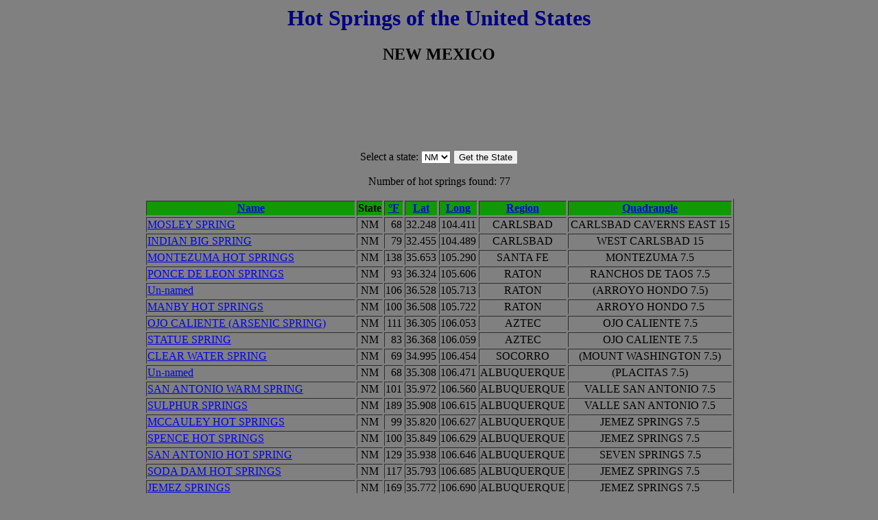

--- FILE ---
content_type: text/html; charset=UTF-8
request_url: https://deepcreekhotsprings.net/dchs/showhs.php?sort=long&state=NM
body_size: 4643
content:
<html>
<head>
<meta name="viewport" content="width=device-width, initial-scale=1">
<title>NEW MEXICO -- United States Hot Springs</title>
<script type="becffc2ca2946900e24d7729-text/javascript">
window.google_analytics_uacct = "UA-760190-2";
</script>
<script type="becffc2ca2946900e24d7729-text/javascript">
var googletag = googletag || {};
googletag.cmd = googletag.cmd || [];
(function() {
var gads = document.createElement('script');
gads.async = true;
gads.type = 'text/javascript';
var useSSL = 'https:' == document.location.protocol;
gads.src = (useSSL ? 'https:' : 'http:') +
'//www.googletagservices.com/tag/js/gpt.js';
var node = document.getElementsByTagName('script')[0];
node.parentNode.insertBefore(gads, node);
})();
</script>
<script type="becffc2ca2946900e24d7729-text/javascript">
googletag.cmd.push(function() {
googletag.defineSlot('/1044117/showhs', [728, 90], 'div-gpt-ad-1331652048955-0').addService(googletag.pubads());
googletag.pubads().enableSingleRequest();
googletag.enableServices();
});
</script>
</head>
<body bgcolor=gray>
<center>
<h1 style="color: navy">Hot Springs of the United States</h1>
<h2>NEW MEXICO</h2>
<!-- showhs -->
<div id='div-gpt-ad-1331652048955-0' style='width:728px; height:90px;'>
<script type="becffc2ca2946900e24d7729-text/javascript">
googletag.cmd.push(function() { googletag.display('div-gpt-ad-1331652048955-0'); });
</script>
</div>
<p>
<form action="showhs.php?sort=name" method=get>
Select a state: <select name=state>
<option name="AK">AK
<option name="AR">AR
<option name="AZ">AZ
<option name="CA">CA
<option name="CO">CO
<option name="FL">FL
<option name="GA">GA
<option name="HI">HI
<option name="ID">ID
<option name="MA">MA
<option name="MT">MT
<option name="NC">NC
<option selected name="NM">NM
<option name="NV">NV
<option name="NY">NY
<option name="OR">OR
<option name="SD">SD
<option name="TX">TX
<option name="UT">UT
<option name="VA">VA
<option name="WA">WA
<option name="WV">WV
<option name="WY">WY
</select>&nbsp;<input type=submit value="Get the State">
</form>
<p>
Number of hot springs found: 77<p>
<table border>
<tr bgcolor=#109900>
<th><a href=showhs.php?sort=name&state=NM>Name</a></th>
<th>State</th>
<th><a href=showhs.php?sort=temp&state=NM>&deg;F</a></th>
<th><a href=showhs.php?sort=lat&state=NM>Lat</a></th>
<th><a href=showhs.php?sort=long&state=NM>Long</a></th>
<th><a href=showhs.php?sort=county&state=NM>Region</a></th>
<th><a href=showhs.php?sort=quadrangle&state=NM>Quadrangle</a></th>

</tr>
<tr align=right>
<td align=left><a name=0 href="https://deepcreekhotsprings.net/dchs/showhslinks.php?lat=32.248&long=104.411&item=0&sort=long">MOSLEY SPRING</a></td><td align=center>NM</td>
<td>68</td>
<td>32.248</td>
<td>104.411</td>
<td align=center>CARLSBAD</td>
<td align=center>CARLSBAD CAVERNS EAST 15</td>
</tr>
<tr align=right>
<td align=left><a name=1 href="https://deepcreekhotsprings.net/dchs/showhslinks.php?lat=32.455&long=104.489&item=1&sort=long">INDIAN BIG SPRING</a></td><td align=center>NM</td>
<td>79</td>
<td>32.455</td>
<td>104.489</td>
<td align=center>CARLSBAD</td>
<td align=center>WEST CARLSBAD 15</td>
</tr>
<tr align=right>
<td align=left><a name=2 href="https://deepcreekhotsprings.net/dchs/showhslinks.php?lat=35.653&long=105.29&item=2&sort=long">MONTEZUMA  HOT SPRINGS</a></td><td align=center>NM</td>
<td>138</td>
<td>35.653</td>
<td>105.290</td>
<td align=center>SANTA FE</td>
<td align=center>MONTEZUMA 7.5</td>
</tr>
<tr align=right>
<td align=left><a name=3 href="https://deepcreekhotsprings.net/dchs/showhslinks.php?lat=36.324&long=105.606&item=3&sort=long">PONCE DE LEON SPRINGS</a></td><td align=center>NM</td>
<td>93</td>
<td>36.324</td>
<td>105.606</td>
<td align=center>RATON</td>
<td align=center>RANCHOS DE TAOS 7.5</td>
</tr>
<tr align=right>
<td align=left><a name=4 href="https://deepcreekhotsprings.net/dchs/showhslinks.php?lat=36.528&long=105.713&item=4&sort=long">Un-named</a></td><td align=center>NM</td>
<td>106</td>
<td>36.528</td>
<td>105.713</td>
<td align=center>RATON</td>
<td align=center>(ARROYO HONDO 7.5)</td>
</tr>
<tr align=right>
<td align=left><a name=5 href="https://deepcreekhotsprings.net/dchs/showhslinks.php?lat=36.508&long=105.722&item=5&sort=long">MANBY HOT SPRINGS</a></td><td align=center>NM</td>
<td>100</td>
<td>36.508</td>
<td>105.722</td>
<td align=center>RATON</td>
<td align=center>ARROYO HONDO 7.5</td>
</tr>
<tr align=right>
<td align=left><a name=6 href="https://deepcreekhotsprings.net/dchs/showhslinks.php?lat=36.305&long=106.053&item=6&sort=long">OJO CALIENTE (ARSENIC SPRING)</a></td><td align=center>NM</td>
<td>111</td>
<td>36.305</td>
<td>106.053</td>
<td align=center>AZTEC</td>
<td align=center>OJO CALIENTE 7.5</td>
</tr>
<tr align=right>
<td align=left><a name=7 href="https://deepcreekhotsprings.net/dchs/showhslinks.php?lat=36.368&long=106.059&item=7&sort=long">STATUE SPRING</a></td><td align=center>NM</td>
<td>83</td>
<td>36.368</td>
<td>106.059</td>
<td align=center>AZTEC</td>
<td align=center>OJO CALIENTE 7.5</td>
</tr>
<tr align=right>
<td align=left><a name=8 href="https://deepcreekhotsprings.net/dchs/showhslinks.php?lat=34.995&long=106.454&item=8&sort=long">CLEAR WATER SPRING</a></td><td align=center>NM</td>
<td>69</td>
<td>34.995</td>
<td>106.454</td>
<td align=center>SOCORRO</td>
<td align=center>(MOUNT WASHINGTON 7.5)</td>
</tr>
<tr align=right>
<td align=left><a name=9 href="https://deepcreekhotsprings.net/dchs/showhslinks.php?lat=35.308&long=106.471&item=9&sort=long">Un-named</a></td><td align=center>NM</td>
<td>68</td>
<td>35.308</td>
<td>106.471</td>
<td align=center>ALBUQUERQUE</td>
<td align=center>(PLACITAS 7.5)</td>
</tr>
<tr align=right>
<td align=left><a name=10 href="https://deepcreekhotsprings.net/dchs/showhslinks.php?lat=35.972&long=106.56&item=10&sort=long">SAN ANTONIO WARM SPRING</a></td><td align=center>NM</td>
<td>101</td>
<td>35.972</td>
<td>106.560</td>
<td align=center>ALBUQUERQUE</td>
<td align=center>VALLE SAN ANTONIO 7.5</td>
</tr>
<tr align=right>
<td align=left><a name=11 href="https://deepcreekhotsprings.net/dchs/showhslinks.php?lat=35.908&long=106.615&item=11&sort=long">SULPHUR SPRINGS</a></td><td align=center>NM</td>
<td>189</td>
<td>35.908</td>
<td>106.615</td>
<td align=center>ALBUQUERQUE</td>
<td align=center>VALLE SAN ANTONIO 7.5</td>
</tr>
<tr align=right>
<td align=left><a name=12 href="https://deepcreekhotsprings.net/dchs/showhslinks.php?lat=35.82&long=106.627&item=12&sort=long">MCCAULEY HOT SPRINGS</a></td><td align=center>NM</td>
<td>99</td>
<td>35.820</td>
<td>106.627</td>
<td align=center>ALBUQUERQUE</td>
<td align=center>JEMEZ SPRINGS 7.5</td>
</tr>
<tr align=right>
<td align=left><a name=13 href="https://deepcreekhotsprings.net/dchs/showhslinks.php?lat=35.849&long=106.629&item=13&sort=long">SPENCE HOT SPRINGS</a></td><td align=center>NM</td>
<td>100</td>
<td>35.849</td>
<td>106.629</td>
<td align=center>ALBUQUERQUE</td>
<td align=center>JEMEZ SPRINGS 7.5</td>
</tr>
<tr align=right>
<td align=left><a name=14 href="https://deepcreekhotsprings.net/dchs/showhslinks.php?lat=35.938&long=106.646&item=14&sort=long">SAN ANTONIO HOT SPRING</a></td><td align=center>NM</td>
<td>129</td>
<td>35.938</td>
<td>106.646</td>
<td align=center>ALBUQUERQUE</td>
<td align=center>SEVEN SPRINGS 7.5</td>
</tr>
<tr align=right>
<td align=left><a name=15 href="https://deepcreekhotsprings.net/dchs/showhslinks.php?lat=35.793&long=106.685&item=15&sort=long">SODA DAM HOT SPRINGS</a></td><td align=center>NM</td>
<td>117</td>
<td>35.793</td>
<td>106.685</td>
<td align=center>ALBUQUERQUE</td>
<td align=center>JEMEZ SPRINGS 7.5</td>
</tr>
<tr align=right>
<td align=left><a name=16 href="https://deepcreekhotsprings.net/dchs/showhslinks.php?lat=35.772&long=106.69&item=16&sort=long">JEMEZ SPRINGS</a></td><td align=center>NM</td>
<td>169</td>
<td>35.772</td>
<td>106.690</td>
<td align=center>ALBUQUERQUE</td>
<td align=center>JEMEZ SPRINGS 7.5</td>
</tr>
<tr align=right>
<td align=left><a name=17 href="https://deepcreekhotsprings.net/dchs/showhslinks.php?lat=35.592&long=106.753&item=17&sort=long">INDIAN SPRINGS</a></td><td align=center>NM</td>
<td>123</td>
<td>35.592</td>
<td>106.753</td>
<td align=center>ALBUQUERQUE</td>
<td align=center>(SAN YSIDRO 7.5)</td>
</tr>
<tr align=right>
<td align=left><a name=18 href="https://deepcreekhotsprings.net/dchs/showhslinks.php?lat=34.032&long=106.777&item=18&sort=long">OJO DE LAS CANAS</a></td><td align=center>NM</td>
<td>79</td>
<td>34.032</td>
<td>106.777</td>
<td align=center>SOCORRO</td>
<td align=center>LOMA DE LAS CANAS 7.5</td>
</tr>
<tr align=right>
<td align=left><a name=19 href="https://deepcreekhotsprings.net/dchs/showhslinks.php?lat=35.548&long=106.827&item=19&sort=long">SAN YSIDRO WARM SPRINGS</a></td><td align=center>NM</td>
<td>68</td>
<td>35.548</td>
<td>106.827</td>
<td align=center>ALBUQUERQUE</td>
<td align=center>SAN YSIDRO 7.5</td>
</tr>
<tr align=right>
<td align=left><a name=20 href="https://deepcreekhotsprings.net/dchs/showhslinks.php?lat=35.54&long=106.854&item=20&sort=long">SAN YSIDRO HOT SPRINGS</a></td><td align=center>NM</td>
<td>85</td>
<td>35.540</td>
<td>106.854</td>
<td align=center>ALBUQUERQUE</td>
<td align=center>(SAN YSIDRO 7.5)</td>
</tr>
<tr align=right>
<td align=left><a name=21 href="https://deepcreekhotsprings.net/dchs/showhslinks.php?lat=35.601&long=106.86&item=21&sort=long">PHILLIPS SPRINGS</a></td><td align=center>NM</td>
<td>70</td>
<td>35.601</td>
<td>106.860</td>
<td align=center>ALBUQUERQUE</td>
<td align=center>SAN YSIDRO 7.5</td>
</tr>
<tr align=right>
<td align=left><a name=22 href="https://deepcreekhotsprings.net/dchs/showhslinks.php?lat=34.264&long=106.883&item=22&sort=long">Un-named</a></td><td align=center>NM</td>
<td>70</td>
<td>34.264</td>
<td>106.883</td>
<td align=center>SOCORRO</td>
<td align=center>(SAN ACACIA 7.5)</td>
</tr>
<tr align=right>
<td align=left><a name=23 href="https://deepcreekhotsprings.net/dchs/showhslinks.php?lat=35.646&long=106.888&item=23&sort=long">WARM SPRINGS</a></td><td align=center>NM</td>
<td>129</td>
<td>35.646</td>
<td>106.888</td>
<td align=center>ALBUQUERQUE</td>
<td align=center>HOLY GHOST SPRING 7.5</td>
</tr>
<tr align=right>
<td align=left><a name=24 href="https://deepcreekhotsprings.net/dchs/showhslinks.php?lat=32.501&long=106.926&item=24&sort=long">RADIUM SPRINGS</a></td><td align=center>NM</td>
<td>127</td>
<td>32.501</td>
<td>106.926</td>
<td align=center>LAS CRUCES</td>
<td align=center>SAN DIEGO MOUNTAIN 15</td>
</tr>
<tr align=right>
<td align=left><a name=25 href="https://deepcreekhotsprings.net/dchs/showhslinks.php?lat=34.049&long=106.939&item=25&sort=long">COOK SPRING</a></td><td align=center>NM</td>
<td>70</td>
<td>34.049</td>
<td>106.939</td>
<td align=center>SOCORRO</td>
<td align=center>SOCORRO 7.5</td>
</tr>
<tr align=right>
<td align=left><a name=26 href="https://deepcreekhotsprings.net/dchs/showhslinks.php?lat=34.038&long=106.94&item=26&sort=long">SOCORRO SPRING, SEDILLO SPRING</a></td><td align=center>NM</td>
<td>93</td>
<td>34.038</td>
<td>106.940</td>
<td align=center>SOCORRO</td>
<td align=center>SOCORRO 7.5</td>
</tr>
<tr align=right>
<td align=left><a name=27 href="https://deepcreekhotsprings.net/dchs/showhslinks.php?lat=33.813&long=106.971&item=27&sort=long">Un-named</a></td><td align=center>NM</td>
<td>70</td>
<td>33.813</td>
<td>106.971</td>
<td align=center>TULAROSA</td>
<td align=center>(SAN ANTONIO 15)</td>
</tr>
<tr align=right>
<td align=left><a name=28 href="https://deepcreekhotsprings.net/dchs/showhslinks.php?lat=34.116&long=106.98&item=28&sort=long">OJITOS SPRINGS</a></td><td align=center>NM</td>
<td>68</td>
<td>34.116</td>
<td>106.980</td>
<td align=center>SOCORRO</td>
<td align=center>SOCORRO 7.5</td>
</tr>
<tr align=right>
<td align=left><a name=29 href="https://deepcreekhotsprings.net/dchs/showhslinks.php?lat=34.769&long=107.085&item=29&sort=long">SPRING (SALT)</a></td><td align=center>NM</td>
<td>78</td>
<td>34.769</td>
<td>107.085</td>
<td align=center>SOCORRO</td>
<td align=center>SOUTH GARCIA SE 7.5</td>
</tr>
<tr align=right>
<td align=left><a name=30 href="https://deepcreekhotsprings.net/dchs/showhslinks.php?lat=34.903&long=107.085&item=30&sort=long">EL OJO ESCONDIDO</a></td><td align=center>NM</td>
<td>73</td>
<td>34.903</td>
<td>107.085</td>
<td align=center>SOCORRO</td>
<td align=center>SOUTH GARCIA 7.5</td>
</tr>
<tr align=right>
<td align=left><a name=31 href="https://deepcreekhotsprings.net/dchs/showhslinks.php?lat=34.854&long=107.088&item=31&sort=long">LAGUNA PUEBLO SPRINGS</a></td><td align=center>NM</td>
<td>80</td>
<td>34.854</td>
<td>107.088</td>
<td align=center>SOCORRO</td>
<td align=center>SOUTH GARCIA SE 7.5</td>
</tr>
<tr align=right>
<td align=left><a name=32 href="https://deepcreekhotsprings.net/dchs/showhslinks.php?lat=34.833&long=107.091&item=32&sort=long">LAGUNA PUEBLO SEEPS</a></td><td align=center>NM</td>
<td>82</td>
<td>34.833</td>
<td>107.091</td>
<td align=center>SOCORRO</td>
<td align=center>SOUTH GARCIA SE 7.5</td>
</tr>
<tr align=right>
<td align=left><a name=33 href="https://deepcreekhotsprings.net/dchs/showhslinks.php?lat=34.791&long=107.091&item=33&sort=long">Un-named</a></td><td align=center>NM</td>
<td>80</td>
<td>34.791</td>
<td>107.091</td>
<td align=center>SOCORRO</td>
<td align=center>(SOUTH GARCIA SE 7.5)</td>
</tr>
<tr align=right>
<td align=left><a name=34 href="https://deepcreekhotsprings.net/dchs/showhslinks.php?lat=34.808&long=107.091&item=34&sort=long">SPRING (SALT)</a></td><td align=center>NM</td>
<td>86</td>
<td>34.808</td>
<td>107.091</td>
<td align=center>SOCORRO</td>
<td align=center>SOUTH GARCIA SE 7.5</td>
</tr>
<tr align=right>
<td align=left><a name=35 href="https://deepcreekhotsprings.net/dchs/showhslinks.php?lat=34.847&long=107.091&item=35&sort=long">SPRING (SALT)</a></td><td align=center>NM</td>
<td>76</td>
<td>34.847</td>
<td>107.091</td>
<td align=center>SOCORRO</td>
<td align=center>SOUTH GARCIA SE 7.5</td>
</tr>
<tr align=right>
<td align=left><a name=36 href="https://deepcreekhotsprings.net/dchs/showhslinks.php?lat=34.883&long=107.092&item=36&sort=long">Un-named</a></td><td align=center>NM</td>
<td>73</td>
<td>34.883</td>
<td>107.092</td>
<td align=center>SOCORRO</td>
<td align=center>(SOUTH GARCIA 7.5)</td>
</tr>
<tr align=right>
<td align=left><a name=37 href="https://deepcreekhotsprings.net/dchs/showhslinks.php?lat=34.326&long=107.095&item=37&sort=long">Un-named</a></td><td align=center>NM</td>
<td>72</td>
<td>34.326</td>
<td>107.095</td>
<td align=center>SOCORRO</td>
<td align=center>(RILEY 15)</td>
</tr>
<tr align=right>
<td align=left><a name=38 href="https://deepcreekhotsprings.net/dchs/showhslinks.php?lat=34.698&long=107.129&item=38&sort=long">SPRING</a></td><td align=center>NM</td>
<td>71</td>
<td>34.698</td>
<td>107.129</td>
<td align=center>SOCORRO</td>
<td align=center>MESA APAREJO 15</td>
</tr>
<tr align=right>
<td align=left><a name=39 href="https://deepcreekhotsprings.net/dchs/showhslinks.php?lat=35.06&long=107.133&item=39&sort=long">ALAMOS SPRING</a></td><td align=center>NM</td>
<td>72</td>
<td>35.060</td>
<td>107.133</td>
<td align=center>ALBUQUERQUE</td>
<td align=center>MESA GIGANTE 7.5</td>
</tr>
<tr align=right>
<td align=left><a name=40 href="https://deepcreekhotsprings.net/dchs/showhslinks.php?lat=34.916&long=107.143&item=40&sort=long">Un-named</a></td><td align=center>NM</td>
<td>68</td>
<td>34.916</td>
<td>107.143</td>
<td align=center>SOCORRO</td>
<td align=center>(SOUTH GARCIA 15)</td>
</tr>
<tr align=right>
<td align=left><a name=41 href="https://deepcreekhotsprings.net/dchs/showhslinks.php?lat=32.606&long=107.19&item=41&sort=long">SOUSE SPRINGS</a></td><td align=center>NM</td>
<td>88</td>
<td>32.606</td>
<td>107.190</td>
<td align=center>LAS CRUCES</td>
<td align=center>SOUSE SPRINGS 7.5</td>
</tr>
<tr align=right>
<td align=left><a name=42 href="https://deepcreekhotsprings.net/dchs/showhslinks.php?lat=33.135&long=107.254&item=42&sort=long">TRUTH OR CONSEQUENCES</a></td><td align=center>NM</td>
<td>113</td>
<td>33.135</td>
<td>107.254</td>
<td align=center>TULAROSA</td>
<td align=center>CUCHILLO 7.5</td>
</tr>
<tr align=right>
<td align=left><a name=43 href="https://deepcreekhotsprings.net/dchs/showhslinks.php?lat=32.795&long=107.276&item=43&sort=long">DERRY WARM SPRINGS</a></td><td align=center>NM</td>
<td>92</td>
<td>32.795</td>
<td>107.276</td>
<td align=center>LAS CRUCES</td>
<td align=center>GARFIELD 15</td>
</tr>
<tr align=right>
<td align=left><a name=44 href="https://deepcreekhotsprings.net/dchs/showhslinks.php?lat=34.815&long=107.388&item=44&sort=long">Un-named</a></td><td align=center>NM</td>
<td>68</td>
<td>34.815</td>
<td>107.388</td>
<td align=center>SOCORRO</td>
<td align=center>(MARMON RANCH 7.5)</td>
</tr>
<tr align=right>
<td align=left><a name=45 href="https://deepcreekhotsprings.net/dchs/showhslinks.php?lat=33.279&long=107.563&item=45&sort=long">WARM SPRINGS</a></td><td align=center>NM</td>
<td>87</td>
<td>33.279</td>
<td>107.563</td>
<td align=center>TULAROSA</td>
<td align=center>CHISE 7.5</td>
</tr>
<tr align=right>
<td align=left><a name=46 href="https://deepcreekhotsprings.net/dchs/showhslinks.php?lat=32.953&long=107.58&item=46&sort=long">Un-named</a></td><td align=center>NM</td>
<td>94</td>
<td>32.953</td>
<td>107.580</td>
<td align=center>LAS CRUCES</td>
<td align=center>(HILLSBORO 15)</td>
</tr>
<tr align=right>
<td align=left><a name=47 href="https://deepcreekhotsprings.net/dchs/showhslinks.php?lat=33.572&long=107.593&item=47&sort=long">OJO CALIENTE</a></td><td align=center>NM</td>
<td>83</td>
<td>33.572</td>
<td>107.593</td>
<td align=center>TULAROSA</td>
<td align=center>MONTOYA BUTTE 7.5</td>
</tr>
<tr align=right>
<td align=left><a name=48 href="https://deepcreekhotsprings.net/dchs/showhslinks.php?lat=32.693&long=107.811&item=48&sort=long">Un-named</a></td><td align=center>NM</td>
<td>72</td>
<td>32.693</td>
<td>107.811</td>
<td align=center>LAS CRUCES</td>
<td align=center>(DWYER 15)</td>
</tr>
<tr align=right>
<td align=left><a name=49 href="https://deepcreekhotsprings.net/dchs/showhslinks.php?lat=32.748&long=107.836&item=49&sort=long">MIMBRES HOT SPRINGS</a></td><td align=center>NM</td>
<td>136</td>
<td>32.748</td>
<td>107.836</td>
<td align=center>LAS CRUCES</td>
<td align=center>DWYER 15</td>
</tr>
<tr align=right>
<td align=left><a name=50 href="https://deepcreekhotsprings.net/dchs/showhslinks.php?lat=32.554&long=107.994&item=50&sort=long">FAYWOOD HOT SPRINGS</a></td><td align=center>NM</td>
<td>129</td>
<td>32.554</td>
<td>107.994</td>
<td align=center>LAS CRUCES</td>
<td align=center>DWYER 15</td>
</tr>
<tr align=right>
<td align=left><a name=51 href="https://deepcreekhotsprings.net/dchs/showhslinks.php?lat=32.562&long=108.027&item=51&sort=long">KENNECOTT WARM SPRINGS</a></td><td align=center>NM</td>
<td>W</td>
<td>32.562</td>
<td>108.027</td>
<td align=center>SILVER CITY</td>
<td align=center>FAYWOOD STATION 7.5</td>
</tr>
<tr align=right>
<td align=left><a name=52 href="https://deepcreekhotsprings.net/dchs/showhslinks.php?lat=32.644&long=108.128&item=52&sort=long">APACHE TEJO WARM SPRING</a></td><td align=center>NM</td>
<td>97</td>
<td>32.644</td>
<td>108.128</td>
<td align=center>SILVER CITY</td>
<td align=center>(HURLEY WEST 7.5)</td>
</tr>
<tr align=right>
<td align=left><a name=53 href="https://deepcreekhotsprings.net/dchs/showhslinks.php?lat=33.192&long=108.18&item=53&sort=long">LYONS HUNTING LODGE HOT SPRINGS</a></td><td align=center>NM</td>
<td>126</td>
<td>33.192</td>
<td>108.180</td>
<td align=center>CLIFTON</td>
<td align=center>(GILA HOT SPRINGS 7.5)</td>
</tr>
<tr align=right>
<td align=left><a name=54 href="https://deepcreekhotsprings.net/dchs/showhslinks.php?lat=33.199&long=108.209&item=54&sort=long">GILA HOT SPRINGS</a></td><td align=center>NM</td>
<td>151</td>
<td>33.199</td>
<td>108.209</td>
<td align=center>CLIFTON</td>
<td align=center>GILA HOT SPRINGS 7.5</td>
</tr>
<tr align=right>
<td align=left><a name=55 href="https://deepcreekhotsprings.net/dchs/showhslinks.php?lat=33.162&long=108.209&item=55&sort=long">SPRING (HOT)</a></td><td align=center>NM</td>
<td>111</td>
<td>33.162</td>
<td>108.209</td>
<td align=center>CLIFTON</td>
<td align=center>GILA HOT SPRINGS 7.5</td>
</tr>
<tr align=right>
<td align=left><a name=56 href="https://deepcreekhotsprings.net/dchs/showhslinks.php?lat=33.212&long=108.228&item=56&sort=long">Un-named</a></td><td align=center>NM</td>
<td>149</td>
<td>33.212</td>
<td>108.228</td>
<td align=center>CLIFTON</td>
<td align=center>(GILA HOT SPRINGS 7.5)</td>
</tr>
<tr align=right>
<td align=left><a name=57 href="https://deepcreekhotsprings.net/dchs/showhslinks.php?lat=33.258&long=108.233&item=57&sort=long">Un-named</a></td><td align=center>NM</td>
<td>94</td>
<td>33.258</td>
<td>108.233</td>
<td align=center>CLIFTON</td>
<td align=center>(BURNT CORRAL CANYON 7.5)</td>
</tr>
<tr align=right>
<td align=left><a name=58 href="https://deepcreekhotsprings.net/dchs/showhslinks.php?lat=33.233&long=108.235&item=58&sort=long">SPRING (HOT)</a></td><td align=center>NM</td>
<td>149</td>
<td>33.233</td>
<td>108.235</td>
<td align=center>CLIFTON</td>
<td align=center>GILA HOT SPRINGS 7.5</td>
</tr>
<tr align=right>
<td align=left><a name=59 href="https://deepcreekhotsprings.net/dchs/showhslinks.php?lat=33.274&long=108.25&item=59&sort=long">SPRING MFG FOUR</a></td><td align=center>NM</td>
<td>93</td>
<td>33.274</td>
<td>108.250</td>
<td align=center>CLIFTON</td>
<td align=center>(WOODLAND PARK 7.5)</td>
</tr>
<tr align=right>
<td align=left><a name=60 href="https://deepcreekhotsprings.net/dchs/showhslinks.php?lat=33.285&long=108.262&item=60&sort=long">SPRING MFG ONE</a></td><td align=center>NM</td>
<td>88</td>
<td>33.285</td>
<td>108.262</td>
<td align=center>CLIFTON</td>
<td align=center>(WOODLAND PARK 7.5)</td>
</tr>
<tr align=right>
<td align=left><a name=61 href="https://deepcreekhotsprings.net/dchs/showhslinks.php?lat=33.293&long=108.282&item=61&sort=long">SPRING MFG TWO, SPRING MFG THREE</a></td><td align=center>NM</td>
<td>99</td>
<td>33.293</td>
<td>108.282</td>
<td align=center>CLIFTON</td>
<td align=center>(WOODLAND PARK 7.5)</td>
</tr>
<tr align=right>
<td align=left><a name=62 href="https://deepcreekhotsprings.net/dchs/showhslinks.php?lat=34.158&long=108.319&item=62&sort=long">Un-named</a></td><td align=center>NM</td>
<td>72</td>
<td>34.158</td>
<td>108.319</td>
<td align=center>SAINT JOHNS</td>
<td align=center>&nbsp;</td>
</tr>
<tr align=right>
<td align=left><a name=63 href="https://deepcreekhotsprings.net/dchs/showhslinks.php?lat=33.306&long=108.324&item=63&sort=long">THE MEADOWS WARM SPRING</a></td><td align=center>NM</td>
<td>91</td>
<td>33.306</td>
<td>108.324</td>
<td align=center>CLIFTON</td>
<td align=center>(WOODLAND PARK 7.5)</td>
</tr>
<tr align=right>
<td align=left><a name=64 href="https://deepcreekhotsprings.net/dchs/showhslinks.php?lat=32.884&long=108.358&item=64&sort=long">ALLEN SPRINGS</a></td><td align=center>NM</td>
<td>78</td>
<td>32.884</td>
<td>108.358</td>
<td align=center>SILVER CITY</td>
<td align=center>READING MOUNTAIN 7.5</td>
</tr>
<tr align=right>
<td align=left><a name=65 href="https://deepcreekhotsprings.net/dchs/showhslinks.php?lat=32.821&long=108.408&item=65&sort=long">ASH SPRING</a></td><td align=center>NM</td>
<td>72</td>
<td>32.821</td>
<td>108.408</td>
<td align=center>SILVER CITY</td>
<td align=center>CIRCLE MESA 7.5</td>
</tr>
<tr align=right>
<td align=left><a name=66 href="https://deepcreekhotsprings.net/dchs/showhslinks.php?lat=33.108&long=108.483&item=66&sort=long">TURKEY CREEK HOT SPRING</a></td><td align=center>NM</td>
<td>165</td>
<td>33.108</td>
<td>108.483</td>
<td align=center>CLIFTON</td>
<td align=center>(CANYON HILL 7.5)</td>
</tr>
<tr align=right>
<td align=left><a name=67 href="https://deepcreekhotsprings.net/dchs/showhslinks.php?lat=33.898&long=108.501&item=67&sort=long">ARAGON SPRINGS</a></td><td align=center>NM</td>
<td>70</td>
<td>33.898</td>
<td>108.501</td>
<td align=center>CLIFTON</td>
<td align=center>(ARAGON 7.5)</td>
</tr>
<tr align=right>
<td align=left><a name=68 href="https://deepcreekhotsprings.net/dchs/showhslinks.php?lat=32.843&long=108.512&item=68&sort=long">MANGAS SPRINGS</a></td><td align=center>NM</td>
<td>81</td>
<td>32.843</td>
<td>108.512</td>
<td align=center>SILVER CITY</td>
<td align=center>CLIFF 15</td>
</tr>
<tr align=right>
<td align=left><a name=69 href="https://deepcreekhotsprings.net/dchs/showhslinks.php?lat=32.975&long=108.631&item=69&sort=long">Un-named</a></td><td align=center>NM</td>
<td>77</td>
<td>32.975</td>
<td>108.631</td>
<td align=center>SILVER CITY</td>
<td align=center>(CLIFF 15)</td>
</tr>
<tr align=right>
<td align=left><a name=70 href="https://deepcreekhotsprings.net/dchs/showhslinks.php?lat=33.831&long=108.8&item=70&sort=long">(UPPER) FRISCO HOT SPRING</a></td><td align=center>NM</td>
<td>98</td>
<td>33.831</td>
<td>108.800</td>
<td align=center>CLIFTON</td>
<td align=center>DILLON MOUNTAIN 7.5</td>
</tr>
<tr align=right>
<td align=left><a name=71 href="https://deepcreekhotsprings.net/dchs/showhslinks.php?lat=33.237&long=108.88&item=71&sort=long">HOT SPRINGS</a></td><td align=center>NM</td>
<td>H</td>
<td>33.237</td>
<td>108.880</td>
<td align=center>CLIFTON</td>
<td align=center>WILSON MOUNTAIN 7.5</td>
</tr>
<tr align=right>
<td align=left><a name=72 href="https://deepcreekhotsprings.net/dchs/showhslinks.php?lat=33.244&long=108.88&item=72&sort=long">SAN FRANCISCO HOT SPRINGS</a></td><td align=center>NM</td>
<td>120</td>
<td>33.244</td>
<td>108.880</td>
<td align=center>CLIFTON</td>
<td align=center>WILSON MOUNTAIN 7.5</td>
</tr>
<tr align=right>
<td align=left><a name=73 href="https://deepcreekhotsprings.net/dchs/showhslinks.php?lat=34.912&long=108.951&item=73&sort=long">RAINBOW SPRING</a></td><td align=center>NM</td>
<td>71</td>
<td>34.912</td>
<td>108.951</td>
<td align=center>SAINT JOHNS</td>
<td align=center>OJO CALIENTE RESERVOIR 7.5</td>
</tr>
<tr align=right>
<td align=left><a name=74 href="https://deepcreekhotsprings.net/dchs/showhslinks.php?lat=33.708&long=109.025&item=74&sort=long">FRIEBORN CANYON SPRING</a></td><td align=center>NM</td>
<td>92</td>
<td>33.708</td>
<td>109.025</td>
<td align=center>CLIFTON</td>
<td align=center>(BLUE 15)</td>
</tr>
<tr align=right>
<td align=left><a name=75 href="https://deepcreekhotsprings.net/dchs/showhslinks.php?lat=32.899&long=109.035&item=75&sort=long">Un-named</a></td><td align=center>NM</td>
<td>69</td>
<td>32.899</td>
<td>109.035</td>
<td align=center>SILVER CITY</td>
<td align=center>(YORK VALLEY 15)</td>
</tr>
<tr align=right>
<td align=left><a name=76 href="https://deepcreekhotsprings.net/dchs/showhslinks.php?lat=32.83&long=109.047&item=76&sort=long">GOAT CAMP SPRING</a></td><td align=center>NM</td>
<td>69</td>
<td>32.830</td>
<td>109.047</td>
<td align=center>SILVER CITY</td>
<td align=center>YORK VALLEY 15</td>
</tr>
</table>
<p>
<script type="becffc2ca2946900e24d7729-text/javascript"><!--
google_ad_client = "pub-3422782820843221";
google_ad_width = 728;
google_ad_height = 15;
google_ad_format = "728x15_0ads_al_s";
//2007-01-21: dchs
google_ad_channel = "3438838455";
google_color_border = "CCCCCC";
google_color_bg = "CCCCCC";
google_color_link = "333333";
google_color_text = "666666";
google_color_url = "000000";
//--></script>
<script type="becffc2ca2946900e24d7729-text/javascript" src="https://pagead2.googlesyndication.com/pagead/show_ads.js">
</script>
<p>
<a href="https://deepcreekhotsprings.net/dchs/forum/">[Hot Springs Forum]</a>
&nbsp;
&nbsp;
<a href=http://www.spinics.net/hotsprings/>[Hot Springs Photos]</a>
&nbsp;
&nbsp;
<a href="https://deepcreekhotsprings.net/">[Deep Creek Hot Springs]</a>
<p>
</center>
<script src="https://www.google-analytics.com/urchin.js" type="becffc2ca2946900e24d7729-text/javascript">
</script>
<script type="becffc2ca2946900e24d7729-text/javascript">
_uacct = "UA-760190-2";
urchinTracker();
</script>
<script src="/cdn-cgi/scripts/7d0fa10a/cloudflare-static/rocket-loader.min.js" data-cf-settings="becffc2ca2946900e24d7729-|49" defer></script><script defer src="https://static.cloudflareinsights.com/beacon.min.js/vcd15cbe7772f49c399c6a5babf22c1241717689176015" integrity="sha512-ZpsOmlRQV6y907TI0dKBHq9Md29nnaEIPlkf84rnaERnq6zvWvPUqr2ft8M1aS28oN72PdrCzSjY4U6VaAw1EQ==" data-cf-beacon='{"version":"2024.11.0","token":"2be03f3c17744caca0e20b9008b84e9f","r":1,"server_timing":{"name":{"cfCacheStatus":true,"cfEdge":true,"cfExtPri":true,"cfL4":true,"cfOrigin":true,"cfSpeedBrain":true},"location_startswith":null}}' crossorigin="anonymous"></script>
</body>
</html>


--- FILE ---
content_type: text/html; charset=utf-8
request_url: https://www.google.com/recaptcha/api2/aframe
body_size: 266
content:
<!DOCTYPE HTML><html><head><meta http-equiv="content-type" content="text/html; charset=UTF-8"></head><body><script nonce="BSgJ6lshGu2mHd2sO8gDPQ">/** Anti-fraud and anti-abuse applications only. See google.com/recaptcha */ try{var clients={'sodar':'https://pagead2.googlesyndication.com/pagead/sodar?'};window.addEventListener("message",function(a){try{if(a.source===window.parent){var b=JSON.parse(a.data);var c=clients[b['id']];if(c){var d=document.createElement('img');d.src=c+b['params']+'&rc='+(localStorage.getItem("rc::a")?sessionStorage.getItem("rc::b"):"");window.document.body.appendChild(d);sessionStorage.setItem("rc::e",parseInt(sessionStorage.getItem("rc::e")||0)+1);localStorage.setItem("rc::h",'1769214173060');}}}catch(b){}});window.parent.postMessage("_grecaptcha_ready", "*");}catch(b){}</script></body></html>